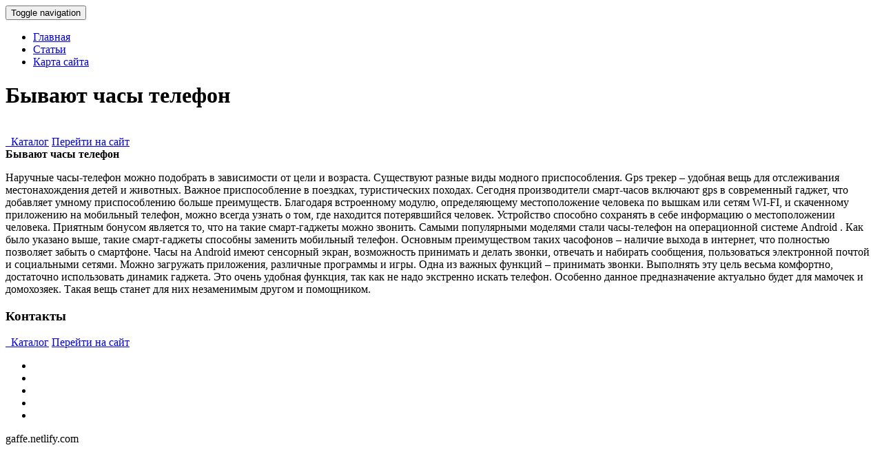

--- FILE ---
content_type: text/html; charset=utf-8
request_url: https://gaffe.netlify.app/page/bivayt-chasi-telefon.html
body_size: 2243
content:
<!DOCTYPE html><html lang="ru"><head><base href="http://gaffe.netlify.com">
<meta http-equiv="Content-Type" content="text/html; charset=UTF-8">
<meta charset="utf-8">
<title>Бывают часы телефон | gaffe.netlify.com</title>

<!-- Le styles -->
<link href="/assets/css/bootstrap4579.min.css" rel="stylesheet">
<link href="/assets/css/font-awesome8969.min.css" rel="stylesheet">
<link href="/assets/css/style4321.css" rel="stylesheet">
<link href="/assets/css/animate8231.css" rel="stylesheet">
<link href="/assets/css/skin-blue5934.css" rel="stylesheet">
<!-- Le fav -->
<link href="/favicon8597.ico" rel="shortcut icon" type="image/png">

</head>
<!-- /head-->
<body data-spy="scroll" data-target=".navbar">
<nav id="topnav" class="navbar navbar-fixed-top navbar-default" role="navigation">
<div class="container">
	<!-- Brand and toggle get grouped for better mobile display -->
	<div class="navbar-header">
		<button type="button" class="navbar-toggle" data-toggle="collapse" data-target=".navbar-ex1-collapse">
		<span class="sr-only">Toggle navigation</span>
		<span class="icon-bar"></span>
		<span class="icon-bar"></span>
		<span class="icon-bar"></span>
		</button>
		
	</div>
	<!-- Collect the nav links, forms, and other content for toggling -->
	<div class="collapse navbar-collapse navbar-ex1-collapse">
		<ul class="nav navbar-nav navbar-right">
			<li class="active"><a href="/">Главная</a></li>
			<li><a href="/page">Статьи</a></li>

			<li><a href="/sitemap.xml">Карта сайта</a></li>
		</ul>
	</div>
	<!-- /.navbar-collapse -->
</div>
</nav>
<!-- HOMEPAGE -->
<header id="top-section" class="fullbg">
<div class="jumbotron">
	<div id="carousel_intro" class="carousel slide fadeing">
		<div class="carousel-inner">
			<div class="active item" id="slide_1">
				<div class="carousel-content">					
					<div class="animated fadeInDownBig">
						 <h1>Бывают часы телефон</h1>
					</div>
					<br>
					<a href="http://beery.dns-cloud.net/d/index.php" class="buttonyellow animated fadeInLeftBig" rel="nofollow"><i class="fa fa-shopping-cart"></i>&nbsp; Каталог</a>
					<a href="http://beery.dns-cloud.net/d/index.php" class="buttoncolor animated fadeInRightBig" rel="nofollow"><i class="fa fa-link"></i>Перейти на сайт</a>
					
				</div>
			</div>
	
	
		</div>
	</div>

</div>
<div class="inner-top-bg">
</div>
</header>
<!-- / HOMEPAGE -->

<!-- SECTION-3(reviews) -->
<section id="Section-3" class="fullbg color-white">
<div class="section-divider">
</div>
<div class="container">
<div class="row">
	<div class="page-header text-center col-sm-12 col-lg-12 animated fade">
		<b>Бывают часы телефон</b>
	
	</div>
</div>
<div class="row testimonials animated fadeInUpNow">
	<div class="col-sm-12 col-lg-12">
		<div class="arrow">
		</div>
		<div class="testimonials-slider">
			<div class="slide">
				
				<div class="testimonials-carousel-context">
					<div class="testimonials-name">
						 
					</div>
					<div class="testimonials-carousel-content">
						
						
						<p>
							​Наручные часы-телефон можно подобрать в зависимости от цели и возраста. Существуют разные виды модного приспособления.
Gps трекер – удобная вещь для отслеживания местонахождения детей и животных. Важное приспособление в поездках, туристических походах. Сегодня производители смарт-часов включают gps в современный гаджет, что добавляет умному приспособлению больше преимуществ. Благодаря встроенному модулю, определяющему местоположение человека по вышкам или сетям WI-FI, и скаченному приложению на мобильный телефон, можно всегда узнать о том, где находится потерявшийся человек. Устройство способно сохранять в себе информацию о местоположении человека. Приятным бонусом является то, что на такие смарт-гаджеты можно звонить.
Самыми популярными моделями стали часы-телефон на операционной системе Android . Как было указано выше, такие смарт-гаджеты способны заменить мобильный телефон. Основным преимуществом таких часофонов – наличие выхода в интернет, что полностью позволяет забыть о смартфоне. Часы на Android имеют сенсорный экран, возможность принимать и делать звонки, отвечать и набирать сообщения, пользоваться электронной почтой и социальными сетями. Можно загружать приложения, различные программы и игры.
Одна из важных функций – принимать звонки. Выполнять эту цель весьма комфортно, достаточно использовать динамик гаджета. Это очень удобная функция, так как не надо экстренно искать телефон. Особенно данное предназначение актуально будет для мамочек и домохозяек. Такая вещь станет для них незаменимым другом и помощником.

						</p>
						
				
				

	
	
				
				
				
				
				
					</div>
				</div>
			</div>
			
			
		</div>
	</div>
</div>
</div>
</section>

<!-- SECTION-6 (contact) -->
<section id="Section-6" class="fullbg">
<div class="section-divider">
</div>
<div class="container">
<div class="row">
	<div class="page-header text-center col-sm-12 col-lg-12 color-white animated fade">
		<h3>Контакты</h3>
		<p class="lead">
			 	<a href="http://beery.dns-cloud.net/d/index.php" class="buttonyellow animated fadeInLeftBig" rel="nofollow"><i class="fa fa-shopping-cart"></i>&nbsp; Каталог</a>
					<a href="http://beery.dns-cloud.net/d/index.php" class="buttoncolor animated fadeInRightBig" rel="nofollow"><i class="fa fa-link"></i>Перейти на сайт</a>
					
		</p>
	</div>
</div>

</div>
</section>
<!-- FOOTER -->
<footer id="foot-sec">
<div class="footerdivide">
</div>
<div class="container ">
<div class="row">
	<div class="text-center color-white col-sm-12 col-lg-12">
		<ul class="social-icons">
			<li><a href="/page/gde-zakazat-chasi-telefon"><i class="fa fa-facebook"></i></a></li>
			<li><a href="/page/kak-zaryadit-umnie-chasi"><i class="fa fa-twitter"></i></a></li>
			<li><a href="/page/umnie-chasi-proshit"><i class="fa fa-linkedin"></i></a></li>
			<li><a href="/page/umnie-chasi-deshevle"><i class="fa fa-google-plus"></i></a></li>
			<li><a href="/page/umnie-chasi-cena-harakteristiki"><i class="fa fa-pinterest"></i></a></li>
		</ul>
		<p>
			 gaffe.netlify.com
		</p>
		
	</div>
</div>
</div>
</footer>
<!-- Le javascript
    ================================================== -->
<!-- Placed at the end of the document so the pages load faster -->












</body></html>